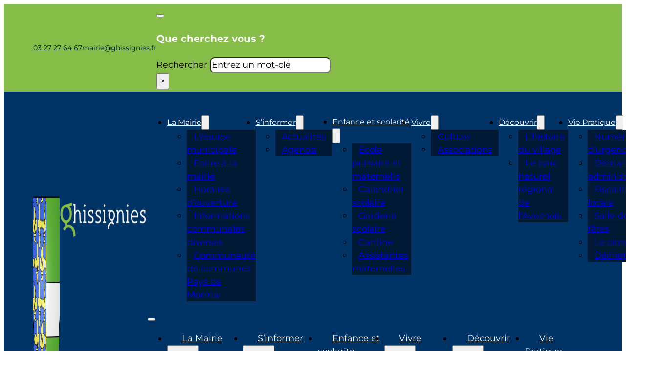

--- FILE ---
content_type: text/html; charset=UTF-8
request_url: https://www.ghissignies.fr/2017/02/
body_size: 12551
content:
<!DOCTYPE html>
<html lang="fr-FR">
<head>
<meta charset="UTF-8">
<meta name="viewport" content="width=device-width, initial-scale=1">
<title>2 - 2017 - Mairie de Ghissignies</title>
<meta name="robots" content="follow, noindex">
<meta property="og:url" content="https://www.ghissignies.fr/2017/02/">
<meta property="og:site_name" content="Mairie de Ghissignies">
<meta property="og:locale" content="fr_FR">
<meta property="og:type" content="object">
<meta property="og:title" content="2 - 2017 - Mairie de Ghissignies">
<meta property="og:image" content="https://www.ghissignies.fr/wp-content/uploads/cropped-blason-ghissignies.png">
<meta property="og:image:secure_url" content="https://www.ghissignies.fr/wp-content/uploads/cropped-blason-ghissignies.png">
<meta property="og:image:width" content="512">
<meta property="og:image:height" content="512">
<meta name="twitter:card" content="summary">
<meta name="twitter:title" content="2 - 2017 - Mairie de Ghissignies">
<link rel="alternate" type="application/rss+xml" title="Mairie de Ghissignies &raquo; Flux" href="https://www.ghissignies.fr/feed/" />
<link rel="alternate" type="application/rss+xml" title="Mairie de Ghissignies &raquo; Flux des commentaires" href="https://www.ghissignies.fr/comments/feed/" />
<style id='wp-img-auto-sizes-contain-inline-css'>
img:is([sizes=auto i],[sizes^="auto," i]){contain-intrinsic-size:3000px 1500px}
/*# sourceURL=wp-img-auto-sizes-contain-inline-css */
</style>
<style id='classic-theme-styles-inline-css'>
/*! This file is auto-generated */
.wp-block-button__link{color:#fff;background-color:#32373c;border-radius:9999px;box-shadow:none;text-decoration:none;padding:calc(.667em + 2px) calc(1.333em + 2px);font-size:1.125em}.wp-block-file__button{background:#32373c;color:#fff;text-decoration:none}
/*# sourceURL=/wp-includes/css/classic-themes.min.css */
</style>
<link rel='stylesheet' id='automaticcss-core-css' href='https://www.ghissignies.fr/wp-content/uploads/automatic-css/automatic.css?ver=1754757153' media='all' />
<style id='automaticcss-core-inline-css'>
/* File: automatic-custom-css.css - Version: 3.3.5 - Generated: 2025-08-09 18:32:33 */
/* Primary button style */
.wp-block-button__link.wp-element-button {
  background: var(--btn-background);
  color: var(--btn-text-color);
  padding-block: var(--btn-padding-block);
  padding-inline: var(--btn-padding-inline);
  min-inline-size: var(--btn-min-width);
  line-height: var(--btn-line-height);
  font-size: var(--btn-font-size, var(--text-m));
  font-weight: var(--btn-font-weight);
  font-style: var(--btn-font-style);
  text-transform: var(--btn-text-transform);
  letter-spacing: var(--btn-letter-spacing);
  text-decoration: var(--btn-text-decoration);
  border-width: var(--btn-border-width);
  border-style: var(--btn-border-style);
  border-radius: var(--btn-radius);
  border-color: var(--btn-border-color);
  transition: var(--btn-transition, var(--transition));
  justify-content: var(--btn-justify-content, center);
  text-align: var(--btn-text-align, center);
  --btn-background: var(--action);
  --btn-background-hover: var(--action-hover);
  --btn-text-color: var(--action-ultra-light);
  --btn-text-color-hover: var(--action-ultra-light);
  --btn-border-color: var(--action);
  --btn-border-color-hover: var(--action-hover);
  --focus-color: var(--action-light);
}
@media (hover: hover) and (pointer: fine) {
  .wp-block-button__link.wp-element-button:hover {
    background: var(--btn-background-hover);
    color: var(--btn-text-color-hover);
    border-color: var(--btn-border-color-hover);
    text-decoration: var(--btn-text-decoration-hover);
  }
}
.wp-block-button__link.wp-element-button:focus {
  outline-style: solid;
  outline-color: var(--focus-color);
  outline-width: var(--focus-width);
  outline-offset: var(--focus-offset);
}
/* Primary (outline) button style */
.wp-block-button.is-style-outline .wp-block-button__link.wp-element-button {
  background: var(--btn-background);
  color: var(--btn-text-color);
  padding-block: var(--btn-padding-block);
  padding-inline: var(--btn-padding-inline);
  min-inline-size: var(--btn-min-width);
  line-height: var(--btn-line-height);
  font-size: var(--btn-font-size, var(--text-m));
  font-weight: var(--btn-font-weight);
  font-style: var(--btn-font-style);
  text-transform: var(--btn-text-transform);
  letter-spacing: var(--btn-letter-spacing);
  text-decoration: var(--btn-text-decoration);
  border-width: var(--btn-border-width);
  border-style: var(--btn-border-style);
  border-radius: var(--btn-radius);
  border-color: var(--btn-border-color);
  transition: var(--btn-transition, var(--transition));
  justify-content: var(--btn-justify-content, center);
  text-align: var(--btn-text-align, center);
  --btn-background: transparent;
  --btn-background-hover: var(--action-hover);
  --btn-text-color: var(--action);
  --btn-text-color-hover: var(--action-ultra-light);
  --btn-border-width: 2px;
  --btn-border-color: var(--action);
  --btn-border-color-hover: var(--action-hover);
  --focus-color: var(--action-light);
}
@media (hover: hover) and (pointer: fine) {
  .wp-block-button.is-style-outline .wp-block-button__link.wp-element-button:hover {
    background: var(--btn-background-hover);
    color: var(--btn-text-color-hover);
    border-color: var(--btn-border-color-hover);
    text-decoration: var(--btn-text-decoration-hover);
  }
}
.wp-block-button.is-style-outline .wp-block-button__link.wp-element-button:focus {
  outline-style: solid;
  outline-color: var(--focus-color);
  outline-width: var(--focus-width);
  outline-offset: var(--focus-offset);
}

/*# sourceURL=automaticcss-core-inline-css */
</style>
<link rel='stylesheet' id='events-manager-css' href='https://www.ghissignies.fr/wp-content/plugins/events-manager/includes/css/events-manager.min.css?ver=7.2.3.1' media='all' />
<link rel='stylesheet' id='bricks-frontend-css' href='https://www.ghissignies.fr/wp-content/themes/bricks/assets/css/frontend-light-layer.min.css?ver=1762876047' media='all' />
<style id='bricks-frontend-inline-css'>
@font-face{font-family:"Montserrat";font-weight:400;font-display:swap;src:url(https://www.ghissignies.fr/wp-content/uploads/Montserrat-Regular.ttf) format("truetype");}@font-face{font-family:"Montserrat";font-weight:700;font-display:swap;src:url(https://www.ghissignies.fr/wp-content/uploads/Montserrat-Bold.ttf) format("truetype");}@font-face{font-family:"Montserrat";font-weight:900;font-display:swap;src:url(https://www.ghissignies.fr/wp-content/uploads/Montserrat-Black.ttf) format("truetype");}

/*# sourceURL=bricks-frontend-inline-css */
</style>
<link rel='stylesheet' id='bricks-child-css' href='https://www.ghissignies.fr/wp-content/themes/bricks-child/style.css?ver=1684848660' media='all' />
<link rel='stylesheet' id='bricks-default-content-css' href='https://www.ghissignies.fr/wp-content/themes/bricks/assets/css/frontend/content-default.min.css?ver=1762876047' media='all' />
<link rel='stylesheet' id='bricks-color-palettes-css' href='https://www.ghissignies.fr/wp-content/uploads/bricks/css/color-palettes.min.css?ver=1763885291' media='all' />
<link rel='stylesheet' id='bricks-theme-style-theme_global-css' href='https://www.ghissignies.fr/wp-content/uploads/bricks/css/theme-style-theme_global.min.css?ver=1763885291' media='all' />
<link rel='stylesheet' id='bricks-post-39-css' href='https://www.ghissignies.fr/wp-content/uploads/bricks/css/post-39.min.css?ver=1763885294' media='all' />
<link rel='stylesheet' id='bricks-post-46-css' href='https://www.ghissignies.fr/wp-content/uploads/bricks/css/post-46.min.css?ver=1763885294' media='all' />
<link rel='stylesheet' id='bricks-element-posts-css' href='https://www.ghissignies.fr/wp-content/themes/bricks/assets/css/elements/posts.min.css?ver=1762876047' media='all' />
<link rel='stylesheet' id='bricks-isotope-css' href='https://www.ghissignies.fr/wp-content/themes/bricks/assets/css/libs/isotope-layer.min.css?ver=1762876047' media='all' />
<link rel='stylesheet' id='bricks-font-awesome-6-css' href='https://www.ghissignies.fr/wp-content/themes/bricks/assets/css/libs/font-awesome-6-layer.min.css?ver=1762876047' media='all' />
<link rel='stylesheet' id='automaticcss-bricks-css' href='https://www.ghissignies.fr/wp-content/uploads/automatic-css/automatic-bricks.css?ver=1754757153' media='all' />
<link rel='stylesheet' id='color-scheme-switcher-frontend-css' href='https://www.ghissignies.fr/wp-content/plugins/automaticcss-plugin/classes/Features/Color_Scheme_Switcher/css/frontend.css?ver=1762501006' media='all' />
<link rel='stylesheet' id='automaticcss-frames-css' href='https://www.ghissignies.fr/wp-content/uploads/automatic-css/automatic-frames.css?ver=1754757153' media='all' />
<style id='bricks-frontend-inline-inline-css'>
.fr-header-bravo__top {padding-top: 5px; padding-right: var(--section-padding-x); padding-bottom: 5px; padding-left: var(--section-padding-x); background-color: var(--primary); transition: max-height .3s ease-in-out}.fr-header-bravo__top.scrolling {max-height: 0;}.fr-header-bravo__top-links-wrapper {margin-left: auto; display: flex; align-items: center; flex-wrap: wrap; row-gap: .5em; column-gap: 2em}@media (max-width: 478px) {.fr-header-bravo__top-links-wrapper {margin-right: auto}}.fr-header-bravo__top-link {display: flex; align-items: center; column-gap: 0.75em; text-decoration: none}.fr-hero-bravo__top-link-icon {font-size: var(--text-m); color: var(--action-ultra-dark)}.fr-header-bravo__top-link-text {font-style: normal; font-size: var(--text-xs); color: var(--action-ultra-dark); font-weight: 400}.fr-header-alpha {padding-top: var(--space-m); padding-right: var(--section-padding-x); padding-bottom: var(--space-m); padding-left: var(--section-padding-x); background-color: var(--action)}.fr-header-alpha__inner {display: flex; align-items: center; justify-content: space-between; flex-direction: row}.fr-header-alpha__logo {width: 10em}.fr-brx-nav-alpha .bricks-mobile-menu > li > a {padding-right: var(--space-m); padding-left: var(--space-m); color: var(--nav-item-color)}.fr-brx-nav-alpha .bricks-mobile-menu > li > .brx-submenu-toggle > * {padding-right: var(--space-m); padding-left: var(--space-m); color: var(--nav-item-color)}.fr-brx-nav-alpha .bricks-mobile-menu-toggle {color: var(--white)}.fr-brx-nav-alpha .bricks-nav-menu .sub-menu .brx-submenu-toggle > a + button {color: var(--fr-text-dark); font-size: var(--text-m); line-height: 1}.fr-brx-nav-alpha .bricks-nav-menu .sub-menu .brx-submenu-toggle button {margin-left: .5em}.fr-brx-nav-alpha .bricks-nav-menu > li > a {color: var(--nav-item-color); font-size: var(--text-s); font-weight: 400}.fr-brx-nav-alpha .bricks-nav-menu > li > .brx-submenu-toggle > * {color: var(--nav-item-color); font-size: var(--text-s); font-weight: 400}.fr-brx-nav-alpha .bricks-nav-menu > li:hover > a {color: var(--nav-item-hover)}.fr-brx-nav-alpha .bricks-nav-menu > li:hover > .brx-submenu-toggle > * {color: var(--nav-item-hover)}.fr-brx-nav-alpha .bricks-mobile-menu-wrapper {width: 80%}.fr-brx-nav-alpha.show-mobile-menu .bricks-mobile-menu-toggle {color: var(--white) !important}.fr-brx-nav-alpha .bricks-mobile-menu-wrapper:before {background-color: var(--action)}.fr-brx-nav-alpha .bricks-mobile-menu .sub-menu > li > a {color: var(--shade-light); font-size: var(--text-s)}.fr-brx-nav-alpha .bricks-mobile-menu .sub-menu > li > .brx-submenu-toggle > * {color: var(--shade-light); font-size: var(--text-s)}.fr-brx-nav-alpha .bricks-nav-menu .sub-menu > li > a {font-weight: 400}.fr-brx-nav-alpha .bricks-nav-menu .sub-menu > li > .brx-submenu-toggle > * {font-weight: 400}.fr-brx-nav-alpha .bricks-nav-menu .sub-menu .menu-item {background-color: var(--action-ultra-dark)}.fr-brx-nav-alpha .bricks-nav-menu > li {margin-left: 0}.fr-brx-nav-alpha .bricks-nav-menu .sub-menu a {padding-top: var(--space-xs); padding-right: var(--space-xs); padding-bottom: var(--space-xs); padding-left: var(--space-xs)}.fr-brx-nav-alpha .bricks-nav-menu .sub-menu button {padding-top: var(--space-xs); padding-right: var(--space-xs); padding-bottom: var(--space-xs); padding-left: var(--space-xs)}.fr-brx-nav-alpha .bricks-nav-menu .sub-menu .menu-item:hover {background-color: var(--action-dark)}.fr-brx-nav-alpha .bricks-nav-menu > li.open > .sub-menu {transform: translateY(1em)}.fr-brx-nav-alpha .bricks-nav-menu > li.open > .brx-megamenu {transform: translateY(1em)}.fr-brx-nav-alpha { --nav-item-color: white; --nav-item-hover: white; --link-gap: var(--content-gap);}@media (min-width: 991px) { .fr-brx-nav-alpha ul:not(.sub-menu) { display: flex; gap: var(--link-gap); } }@media (max-width: 991px) {.fr-brx-nav-alpha {line-height: 0}}.fr-footer-alpha {background-color: var(--action)}.fr-footer-alpha__grid {grid-gap: var(--space-xxl); display: grid; align-items: initial; grid-template-columns: var(--grid-2-3); grid-template-rows: var(--grid-1); align-items: stretch; color: var(--primary-ultra-light)}@media (max-width: 991px) {.fr-footer-alpha__grid {grid-template-columns: var(--grid-1)}}.fr-footer-alpha__content-wrapper {row-gap: var(--content-gap)}.fr-checklist-alpha {row-gap: var(--fr-card-gap); padding-left: 0; margin-top: 0; margin-bottom: 0}.fr-checklist-alpha__li {flex-direction: row; align-items: flex-start; flex-wrap: nowrap; column-gap: .5em}.fr-checklist-alpha__icon {font-size: var(--text-l); position: relative; top: .1em}.fr-checklist-alpha__text {line-height: 1.2; color: var(--white)}.fr-checklist-alpha__text:hover {color: var(--white)}.fr-footer-alpha__nav {display: grid; align-items: initial; align-items: stretch; grid-template-columns: var(--grid-2); grid-template-rows: var(--grid-1); grid-gap: var(--space-l)}@media (max-width: 991px) {.fr-footer-alpha__nav {grid-template-columns: var(--grid-1)}}.fr-footer-alpha__nav-column {row-gap: var(--content-gap)}.fr-footer-alpha__nav-ul {row-gap: var(--content-gap)}.fr-footer-alpha__link {color: var(--white)}.fr-footer-alpha__link:hover {color: var(--white)}.fr-subfooter-alpha {background-color: var(--primary); padding-top: var(--space-s); padding-bottom: var(--space-s); color: var(--primary-ultra-light)}.legal-meta-alpha {display: flex; flex-direction: row; flex-wrap: wrap; column-gap: var(--fr-content-gap); row-gap: var(--fr-content-gap); font-size: var(--text-s)}
/*# sourceURL=bricks-frontend-inline-inline-css */
</style>
<script src="https://www.ghissignies.fr/wp-includes/js/jquery/jquery.min.js?ver=3.7.1" id="jquery-core-js"></script>
<script src="https://www.ghissignies.fr/wp-includes/js/jquery/ui/core.min.js?ver=1.13.3" id="jquery-ui-core-js"></script>
<script src="https://www.ghissignies.fr/wp-includes/js/jquery/ui/mouse.min.js?ver=1.13.3" id="jquery-ui-mouse-js"></script>
<script src="https://www.ghissignies.fr/wp-includes/js/jquery/ui/sortable.min.js?ver=1.13.3" id="jquery-ui-sortable-js"></script>
<script src="https://www.ghissignies.fr/wp-includes/js/jquery/ui/datepicker.min.js?ver=1.13.3" id="jquery-ui-datepicker-js"></script>
<script id="jquery-ui-datepicker-js-after">
jQuery(function(jQuery){jQuery.datepicker.setDefaults({"closeText":"Fermer","currentText":"Aujourd\u2019hui","monthNames":["janvier","f\u00e9vrier","mars","avril","mai","juin","juillet","ao\u00fbt","septembre","octobre","novembre","d\u00e9cembre"],"monthNamesShort":["Jan","F\u00e9v","Mar","Avr","Mai","Juin","Juil","Ao\u00fbt","Sep","Oct","Nov","D\u00e9c"],"nextText":"Suivant","prevText":"Pr\u00e9c\u00e9dent","dayNames":["dimanche","lundi","mardi","mercredi","jeudi","vendredi","samedi"],"dayNamesShort":["dim","lun","mar","mer","jeu","ven","sam"],"dayNamesMin":["D","L","M","M","J","V","S"],"dateFormat":"d MM yy","firstDay":1,"isRTL":false});});
//# sourceURL=jquery-ui-datepicker-js-after
</script>
<script src="https://www.ghissignies.fr/wp-includes/js/jquery/ui/resizable.min.js?ver=1.13.3" id="jquery-ui-resizable-js"></script>
<script src="https://www.ghissignies.fr/wp-includes/js/jquery/ui/draggable.min.js?ver=1.13.3" id="jquery-ui-draggable-js"></script>
<script src="https://www.ghissignies.fr/wp-includes/js/jquery/ui/controlgroup.min.js?ver=1.13.3" id="jquery-ui-controlgroup-js"></script>
<script src="https://www.ghissignies.fr/wp-includes/js/jquery/ui/checkboxradio.min.js?ver=1.13.3" id="jquery-ui-checkboxradio-js"></script>
<script src="https://www.ghissignies.fr/wp-includes/js/jquery/ui/button.min.js?ver=1.13.3" id="jquery-ui-button-js"></script>
<script src="https://www.ghissignies.fr/wp-includes/js/jquery/ui/dialog.min.js?ver=1.13.3" id="jquery-ui-dialog-js"></script>
<script id="events-manager-js-extra">
var EM = {"ajaxurl":"https://www.ghissignies.fr/wp-admin/admin-ajax.php","locationajaxurl":"https://www.ghissignies.fr/wp-admin/admin-ajax.php?action=locations_search","firstDay":"1","locale":"fr","dateFormat":"yy-mm-dd","ui_css":"https://www.ghissignies.fr/wp-content/plugins/events-manager/includes/css/jquery-ui/build.min.css","show24hours":"1","is_ssl":"1","autocomplete_limit":"10","calendar":{"breakpoints":{"small":560,"medium":908,"large":false},"month_format":"M Y"},"phone":"","datepicker":{"format":"Y-m-d","locale":"fr"},"search":{"breakpoints":{"small":650,"medium":850,"full":false}},"url":"https://www.ghissignies.fr/wp-content/plugins/events-manager","assets":{"input.em-uploader":{"js":{"em-uploader":{"url":"https://www.ghissignies.fr/wp-content/plugins/events-manager/includes/js/em-uploader.js?v=7.2.3.1","event":"em_uploader_ready"}}},".em-event-editor":{"js":{"event-editor":{"url":"https://www.ghissignies.fr/wp-content/plugins/events-manager/includes/js/events-manager-event-editor.js?v=7.2.3.1","event":"em_event_editor_ready"}},"css":{"event-editor":"https://www.ghissignies.fr/wp-content/plugins/events-manager/includes/css/events-manager-event-editor.min.css?v=7.2.3.1"}},".em-recurrence-sets, .em-timezone":{"js":{"luxon":{"url":"luxon/luxon.js?v=7.2.3.1","event":"em_luxon_ready"}}},".em-booking-form, #em-booking-form, .em-booking-recurring, .em-event-booking-form":{"js":{"em-bookings":{"url":"https://www.ghissignies.fr/wp-content/plugins/events-manager/includes/js/bookingsform.js?v=7.2.3.1","event":"em_booking_form_js_loaded"}}},"#em-opt-archetypes":{"js":{"archetypes":"https://www.ghissignies.fr/wp-content/plugins/events-manager/includes/js/admin-archetype-editor.js?v=7.2.3.1","archetypes_ms":"https://www.ghissignies.fr/wp-content/plugins/events-manager/includes/js/admin-archetypes.js?v=7.2.3.1","qs":"qs/qs.js?v=7.2.3.1"}}},"cached":"","txt_search":"Rechercher","txt_searching":"Recherche en cours\u2026","txt_loading":"Chargement en cours\u2026"};
//# sourceURL=events-manager-js-extra
</script>
<script src="https://www.ghissignies.fr/wp-content/plugins/events-manager/includes/js/events-manager.js?ver=7.2.3.1" id="events-manager-js"></script>
<script src="https://www.ghissignies.fr/wp-content/plugins/events-manager/includes/external/flatpickr/l10n/fr.js?ver=7.2.3.1" id="em-flatpickr-localization-js"></script>
<script id="color-scheme-switcher-frontend-js-extra">
var acss = {"color_mode":"light","enable_client_color_preference":"false"};
//# sourceURL=color-scheme-switcher-frontend-js-extra
</script>
<script src="https://www.ghissignies.fr/wp-content/plugins/automaticcss-plugin/classes/Features/Color_Scheme_Switcher/js/frontend.min.js?ver=1762501006" id="color-scheme-switcher-frontend-js"></script>
<link rel="https://api.w.org/" href="https://www.ghissignies.fr/wp-json/" /><link rel="EditURI" type="application/rsd+xml" title="RSD" href="https://www.ghissignies.fr/xmlrpc.php?rsd" />
<meta name="generator" content="WordPress 6.9" />
<!-- Analytics by WP Statistics - https://wp-statistics.com -->
<link rel="icon" href="https://www.ghissignies.fr/wp-content/uploads/cropped-blason-ghissignies-32x32.png" sizes="32x32" />
<link rel="icon" href="https://www.ghissignies.fr/wp-content/uploads/cropped-blason-ghissignies-192x192.png" sizes="192x192" />
<link rel="apple-touch-icon" href="https://www.ghissignies.fr/wp-content/uploads/cropped-blason-ghissignies-180x180.png" />
<meta name="msapplication-TileImage" content="https://www.ghissignies.fr/wp-content/uploads/cropped-blason-ghissignies-270x270.png" />
<style id='global-styles-inline-css'>
:root{--wp--preset--aspect-ratio--square: 1;--wp--preset--aspect-ratio--4-3: 4/3;--wp--preset--aspect-ratio--3-4: 3/4;--wp--preset--aspect-ratio--3-2: 3/2;--wp--preset--aspect-ratio--2-3: 2/3;--wp--preset--aspect-ratio--16-9: 16/9;--wp--preset--aspect-ratio--9-16: 9/16;--wp--preset--color--black: #000000;--wp--preset--color--cyan-bluish-gray: #abb8c3;--wp--preset--color--white: #ffffff;--wp--preset--color--pale-pink: #f78da7;--wp--preset--color--vivid-red: #cf2e2e;--wp--preset--color--luminous-vivid-orange: #ff6900;--wp--preset--color--luminous-vivid-amber: #fcb900;--wp--preset--color--light-green-cyan: #7bdcb5;--wp--preset--color--vivid-green-cyan: #00d084;--wp--preset--color--pale-cyan-blue: #8ed1fc;--wp--preset--color--vivid-cyan-blue: #0693e3;--wp--preset--color--vivid-purple: #9b51e0;--wp--preset--gradient--vivid-cyan-blue-to-vivid-purple: linear-gradient(135deg,rgb(6,147,227) 0%,rgb(155,81,224) 100%);--wp--preset--gradient--light-green-cyan-to-vivid-green-cyan: linear-gradient(135deg,rgb(122,220,180) 0%,rgb(0,208,130) 100%);--wp--preset--gradient--luminous-vivid-amber-to-luminous-vivid-orange: linear-gradient(135deg,rgb(252,185,0) 0%,rgb(255,105,0) 100%);--wp--preset--gradient--luminous-vivid-orange-to-vivid-red: linear-gradient(135deg,rgb(255,105,0) 0%,rgb(207,46,46) 100%);--wp--preset--gradient--very-light-gray-to-cyan-bluish-gray: linear-gradient(135deg,rgb(238,238,238) 0%,rgb(169,184,195) 100%);--wp--preset--gradient--cool-to-warm-spectrum: linear-gradient(135deg,rgb(74,234,220) 0%,rgb(151,120,209) 20%,rgb(207,42,186) 40%,rgb(238,44,130) 60%,rgb(251,105,98) 80%,rgb(254,248,76) 100%);--wp--preset--gradient--blush-light-purple: linear-gradient(135deg,rgb(255,206,236) 0%,rgb(152,150,240) 100%);--wp--preset--gradient--blush-bordeaux: linear-gradient(135deg,rgb(254,205,165) 0%,rgb(254,45,45) 50%,rgb(107,0,62) 100%);--wp--preset--gradient--luminous-dusk: linear-gradient(135deg,rgb(255,203,112) 0%,rgb(199,81,192) 50%,rgb(65,88,208) 100%);--wp--preset--gradient--pale-ocean: linear-gradient(135deg,rgb(255,245,203) 0%,rgb(182,227,212) 50%,rgb(51,167,181) 100%);--wp--preset--gradient--electric-grass: linear-gradient(135deg,rgb(202,248,128) 0%,rgb(113,206,126) 100%);--wp--preset--gradient--midnight: linear-gradient(135deg,rgb(2,3,129) 0%,rgb(40,116,252) 100%);--wp--preset--font-size--small: 13px;--wp--preset--font-size--medium: 20px;--wp--preset--font-size--large: 36px;--wp--preset--font-size--x-large: 42px;--wp--preset--spacing--20: 0.44rem;--wp--preset--spacing--30: 0.67rem;--wp--preset--spacing--40: 1rem;--wp--preset--spacing--50: 1.5rem;--wp--preset--spacing--60: 2.25rem;--wp--preset--spacing--70: 3.38rem;--wp--preset--spacing--80: 5.06rem;--wp--preset--shadow--natural: 6px 6px 9px rgba(0, 0, 0, 0.2);--wp--preset--shadow--deep: 12px 12px 50px rgba(0, 0, 0, 0.4);--wp--preset--shadow--sharp: 6px 6px 0px rgba(0, 0, 0, 0.2);--wp--preset--shadow--outlined: 6px 6px 0px -3px rgb(255, 255, 255), 6px 6px rgb(0, 0, 0);--wp--preset--shadow--crisp: 6px 6px 0px rgb(0, 0, 0);}:where(.is-layout-flex){gap: 0.5em;}:where(.is-layout-grid){gap: 0.5em;}body .is-layout-flex{display: flex;}.is-layout-flex{flex-wrap: wrap;align-items: center;}.is-layout-flex > :is(*, div){margin: 0;}body .is-layout-grid{display: grid;}.is-layout-grid > :is(*, div){margin: 0;}:where(.wp-block-columns.is-layout-flex){gap: 2em;}:where(.wp-block-columns.is-layout-grid){gap: 2em;}:where(.wp-block-post-template.is-layout-flex){gap: 1.25em;}:where(.wp-block-post-template.is-layout-grid){gap: 1.25em;}.has-black-color{color: var(--wp--preset--color--black) !important;}.has-cyan-bluish-gray-color{color: var(--wp--preset--color--cyan-bluish-gray) !important;}.has-white-color{color: var(--wp--preset--color--white) !important;}.has-pale-pink-color{color: var(--wp--preset--color--pale-pink) !important;}.has-vivid-red-color{color: var(--wp--preset--color--vivid-red) !important;}.has-luminous-vivid-orange-color{color: var(--wp--preset--color--luminous-vivid-orange) !important;}.has-luminous-vivid-amber-color{color: var(--wp--preset--color--luminous-vivid-amber) !important;}.has-light-green-cyan-color{color: var(--wp--preset--color--light-green-cyan) !important;}.has-vivid-green-cyan-color{color: var(--wp--preset--color--vivid-green-cyan) !important;}.has-pale-cyan-blue-color{color: var(--wp--preset--color--pale-cyan-blue) !important;}.has-vivid-cyan-blue-color{color: var(--wp--preset--color--vivid-cyan-blue) !important;}.has-vivid-purple-color{color: var(--wp--preset--color--vivid-purple) !important;}.has-black-background-color{background-color: var(--wp--preset--color--black) !important;}.has-cyan-bluish-gray-background-color{background-color: var(--wp--preset--color--cyan-bluish-gray) !important;}.has-white-background-color{background-color: var(--wp--preset--color--white) !important;}.has-pale-pink-background-color{background-color: var(--wp--preset--color--pale-pink) !important;}.has-vivid-red-background-color{background-color: var(--wp--preset--color--vivid-red) !important;}.has-luminous-vivid-orange-background-color{background-color: var(--wp--preset--color--luminous-vivid-orange) !important;}.has-luminous-vivid-amber-background-color{background-color: var(--wp--preset--color--luminous-vivid-amber) !important;}.has-light-green-cyan-background-color{background-color: var(--wp--preset--color--light-green-cyan) !important;}.has-vivid-green-cyan-background-color{background-color: var(--wp--preset--color--vivid-green-cyan) !important;}.has-pale-cyan-blue-background-color{background-color: var(--wp--preset--color--pale-cyan-blue) !important;}.has-vivid-cyan-blue-background-color{background-color: var(--wp--preset--color--vivid-cyan-blue) !important;}.has-vivid-purple-background-color{background-color: var(--wp--preset--color--vivid-purple) !important;}.has-black-border-color{border-color: var(--wp--preset--color--black) !important;}.has-cyan-bluish-gray-border-color{border-color: var(--wp--preset--color--cyan-bluish-gray) !important;}.has-white-border-color{border-color: var(--wp--preset--color--white) !important;}.has-pale-pink-border-color{border-color: var(--wp--preset--color--pale-pink) !important;}.has-vivid-red-border-color{border-color: var(--wp--preset--color--vivid-red) !important;}.has-luminous-vivid-orange-border-color{border-color: var(--wp--preset--color--luminous-vivid-orange) !important;}.has-luminous-vivid-amber-border-color{border-color: var(--wp--preset--color--luminous-vivid-amber) !important;}.has-light-green-cyan-border-color{border-color: var(--wp--preset--color--light-green-cyan) !important;}.has-vivid-green-cyan-border-color{border-color: var(--wp--preset--color--vivid-green-cyan) !important;}.has-pale-cyan-blue-border-color{border-color: var(--wp--preset--color--pale-cyan-blue) !important;}.has-vivid-cyan-blue-border-color{border-color: var(--wp--preset--color--vivid-cyan-blue) !important;}.has-vivid-purple-border-color{border-color: var(--wp--preset--color--vivid-purple) !important;}.has-vivid-cyan-blue-to-vivid-purple-gradient-background{background: var(--wp--preset--gradient--vivid-cyan-blue-to-vivid-purple) !important;}.has-light-green-cyan-to-vivid-green-cyan-gradient-background{background: var(--wp--preset--gradient--light-green-cyan-to-vivid-green-cyan) !important;}.has-luminous-vivid-amber-to-luminous-vivid-orange-gradient-background{background: var(--wp--preset--gradient--luminous-vivid-amber-to-luminous-vivid-orange) !important;}.has-luminous-vivid-orange-to-vivid-red-gradient-background{background: var(--wp--preset--gradient--luminous-vivid-orange-to-vivid-red) !important;}.has-very-light-gray-to-cyan-bluish-gray-gradient-background{background: var(--wp--preset--gradient--very-light-gray-to-cyan-bluish-gray) !important;}.has-cool-to-warm-spectrum-gradient-background{background: var(--wp--preset--gradient--cool-to-warm-spectrum) !important;}.has-blush-light-purple-gradient-background{background: var(--wp--preset--gradient--blush-light-purple) !important;}.has-blush-bordeaux-gradient-background{background: var(--wp--preset--gradient--blush-bordeaux) !important;}.has-luminous-dusk-gradient-background{background: var(--wp--preset--gradient--luminous-dusk) !important;}.has-pale-ocean-gradient-background{background: var(--wp--preset--gradient--pale-ocean) !important;}.has-electric-grass-gradient-background{background: var(--wp--preset--gradient--electric-grass) !important;}.has-midnight-gradient-background{background: var(--wp--preset--gradient--midnight) !important;}.has-small-font-size{font-size: var(--wp--preset--font-size--small) !important;}.has-medium-font-size{font-size: var(--wp--preset--font-size--medium) !important;}.has-large-font-size{font-size: var(--wp--preset--font-size--large) !important;}.has-x-large-font-size{font-size: var(--wp--preset--font-size--x-large) !important;}
/*# sourceURL=global-styles-inline-css */
</style>
<link rel='stylesheet' id='mailpoet_public-css' href='https://www.ghissignies.fr/wp-content/plugins/mailpoet/assets/dist/css/mailpoet-public.b1f0906e.css?ver=6.9' media='all' />
</head>

<body class="archive date wp-theme-bricks wp-child-theme-bricks-child brx-body bricks-is-frontend wp-embed-responsive">		<a class="skip-link" href="#brx-content">Passer au contenu principal</a>

					<a class="skip-link" href="#brx-footer">Passer au pied de page</a>
			<header id="brx-header"><div class="brxe-section fr-header-bravo__top"><div class="brxe-container fr-header-bravo__top-inner"><div class="brxe-div fr-header-bravo__top-links-wrapper"><a href="tel:0327276467" class="brxe-div fr-header-bravo__top-link"><i class="fas fa-phone-flip brxe-icon fr-hero-bravo__top-link-icon"></i><address class="brxe-text-basic fr-header-bravo__top-link-text">03 27 27 64 67</address></a><a href="mailto:mairie@ghissignies.fr" class="brxe-div fr-header-bravo__top-link"><i class="fas fa-envelope brxe-icon fr-hero-bravo__top-link-icon"></i><address class="brxe-text-basic fr-header-bravo__top-link-text">mairie@ghissignies.fr</address></a><div id="brxe-rkptbi" class="brxe-search"><button aria-expanded="false" aria-label="Faire une recherche" class="toggle"><i class="fas fa-magnifying-glass"></i></button>			<div class="bricks-search-overlay">
				<div class="bricks-search-inner">
					<h4 class="title">Que cherchez vous ?</h4>
<form role="search" method="get" class="bricks-search-form" action="https://www.ghissignies.fr/">
			<label for="search-input-rkptbi" class="screen-reader-text"><span>Rechercher</span></label>
		<input type="search" placeholder="Entrez un mot-clé" value="" name="s" id="search-input-rkptbi" />

	</form>
				</div>

				<button aria-label="Fermer la recherche" class="close">×</button>			</div>
			</div></div></div></div><div class="brxe-section fr-header-alpha"><div class="brxe-container fr-header-alpha__inner"><a id="brxe-shjswc" href="/" class="brxe-block"><img width="500" height="550" src="https://www.ghissignies.fr/wp-content/uploads/blason-ghissignies.png" class="brxe-image css-filter size-full" alt="blason de Ghissignies" id="brxe-wwcsjx" decoding="async" fetchpriority="high" /><img width="300" height="100" src="https://www.ghissignies.fr/wp-content/uploads/logo-mairie-guissignies.png" class="brxe-image fr-header-alpha__logo fr-logo css-filter size-full" alt="Mairie de Ghissignies logo" loading="eager" decoding="async" /></a><div id="brxe-06aa5a" data-script-id="06aa5a" class="brxe-nav-menu fr-brx-nav-alpha"><nav class="bricks-nav-menu-wrapper tablet_portrait"><ul id="menu-menu-principal" class="bricks-nav-menu"><li id="menu-item-7771" class="menu-item menu-item-type-custom menu-item-object-custom menu-item-has-children menu-item-7771 bricks-menu-item"><div class="brx-submenu-toggle icon-right"><a href="#" data-brx-anchor="true">La Mairie</a><button aria-expanded="false" aria-label="La Mairie Sous-menu"><svg xmlns="http://www.w3.org/2000/svg" viewBox="0 0 12 12" fill="none" class="menu-item-icon"><path d="M1.50002 4L6.00002 8L10.5 4" stroke-width="1.5" stroke="currentcolor"></path></svg></button></div>
<ul class="sub-menu">
	<li id="menu-item-7764" class="menu-item menu-item-type-post_type menu-item-object-page menu-item-7764 bricks-menu-item"><a href="https://www.ghissignies.fr/lequipe-municipale/">L’équipe municipale</a></li>
	<li id="menu-item-8514" class="menu-item menu-item-type-post_type menu-item-object-page menu-item-8514 bricks-menu-item"><a href="https://www.ghissignies.fr/contact/">Écrire à la mairie</a></li>
	<li id="menu-item-7762" class="menu-item menu-item-type-post_type menu-item-object-page menu-item-7762 bricks-menu-item"><a href="https://www.ghissignies.fr/horaires-douverture/">Horaires d’ouverture</a></li>
	<li id="menu-item-7763" class="menu-item menu-item-type-post_type menu-item-object-page menu-item-7763 bricks-menu-item"><a href="https://www.ghissignies.fr/informations-communales-diverses/">Informations communales diverses</a></li>
	<li id="menu-item-7754" class="menu-item menu-item-type-post_type menu-item-object-page menu-item-7754 bricks-menu-item"><a href="https://www.ghissignies.fr/communaute-de-communes-pays-de-mormal/">Communauté de communes Pays de Mormal</a></li>
</ul>
</li>
<li id="menu-item-7772" class="menu-item menu-item-type-custom menu-item-object-custom menu-item-has-children menu-item-7772 bricks-menu-item"><div class="brx-submenu-toggle icon-right"><a href="#" data-brx-anchor="true">S&#8217;informer</a><button aria-expanded="false" aria-label="S&#039;informer Sous-menu"><svg xmlns="http://www.w3.org/2000/svg" viewBox="0 0 12 12" fill="none" class="menu-item-icon"><path d="M1.50002 4L6.00002 8L10.5 4" stroke-width="1.5" stroke="currentcolor"></path></svg></button></div>
<ul class="sub-menu">
	<li id="menu-item-7747" class="menu-item menu-item-type-post_type menu-item-object-page current_page_parent menu-item-7747 bricks-menu-item"><a href="https://www.ghissignies.fr/actualites/">Actualités</a></li>
	<li id="menu-item-7748" class="menu-item menu-item-type-post_type menu-item-object-page menu-item-7748 bricks-menu-item"><a href="https://www.ghissignies.fr/agenda/">Agenda</a></li>
</ul>
</li>
<li id="menu-item-7773" class="menu-item menu-item-type-custom menu-item-object-custom menu-item-has-children menu-item-7773 bricks-menu-item"><div class="brx-submenu-toggle icon-right"><a href="#" data-brx-anchor="true">Enfance et scolarité</a><button aria-expanded="false" aria-label="Enfance et scolarité Sous-menu"><svg xmlns="http://www.w3.org/2000/svg" viewBox="0 0 12 12" fill="none" class="menu-item-icon"><path d="M1.50002 4L6.00002 8L10.5 4" stroke-width="1.5" stroke="currentcolor"></path></svg></button></div>
<ul class="sub-menu">
	<li id="menu-item-7759" class="menu-item menu-item-type-post_type menu-item-object-page menu-item-7759 bricks-menu-item"><a href="https://www.ghissignies.fr/ecole-primaire-et-maternelle/">École primaire et maternelle</a></li>
	<li id="menu-item-7751" class="menu-item menu-item-type-post_type menu-item-object-page menu-item-7751 bricks-menu-item"><a href="https://www.ghissignies.fr/calendrier-scolaire/">Calendrier scolaire</a></li>
	<li id="menu-item-7761" class="menu-item menu-item-type-post_type menu-item-object-page menu-item-7761 bricks-menu-item"><a href="https://www.ghissignies.fr/garderie-scolaire/">Garderie scolaire</a></li>
	<li id="menu-item-7752" class="menu-item menu-item-type-post_type menu-item-object-page menu-item-7752 bricks-menu-item"><a href="https://www.ghissignies.fr/cantine/">Cantine</a></li>
	<li id="menu-item-7749" class="menu-item menu-item-type-post_type menu-item-object-page menu-item-7749 bricks-menu-item"><a href="https://www.ghissignies.fr/assistantes-maternelles/">Assistantes maternelles</a></li>
</ul>
</li>
<li id="menu-item-7774" class="menu-item menu-item-type-custom menu-item-object-custom menu-item-has-children menu-item-7774 bricks-menu-item"><div class="brx-submenu-toggle icon-right"><a href="#" data-brx-anchor="true">Vivre</a><button aria-expanded="false" aria-label="Vivre Sous-menu"><svg xmlns="http://www.w3.org/2000/svg" viewBox="0 0 12 12" fill="none" class="menu-item-icon"><path d="M1.50002 4L6.00002 8L10.5 4" stroke-width="1.5" stroke="currentcolor"></path></svg></button></div>
<ul class="sub-menu">
	<li id="menu-item-7756" class="menu-item menu-item-type-post_type menu-item-object-page menu-item-7756 bricks-menu-item"><a href="https://www.ghissignies.fr/culture/">Culture</a></li>
	<li id="menu-item-7750" class="menu-item menu-item-type-post_type menu-item-object-page menu-item-7750 bricks-menu-item"><a href="https://www.ghissignies.fr/associations/">Associations</a></li>
</ul>
</li>
<li id="menu-item-7775" class="menu-item menu-item-type-custom menu-item-object-custom menu-item-has-children menu-item-7775 bricks-menu-item"><div class="brx-submenu-toggle icon-right"><a href="#" data-brx-anchor="true">Découvrir</a><button aria-expanded="false" aria-label="Découvrir Sous-menu"><svg xmlns="http://www.w3.org/2000/svg" viewBox="0 0 12 12" fill="none" class="menu-item-icon"><path d="M1.50002 4L6.00002 8L10.5 4" stroke-width="1.5" stroke="currentcolor"></path></svg></button></div>
<ul class="sub-menu">
	<li id="menu-item-7765" class="menu-item menu-item-type-post_type menu-item-object-page menu-item-7765 bricks-menu-item"><a href="https://www.ghissignies.fr/lhistoire-du-village/">L’histoire du village</a></li>
	<li id="menu-item-7767" class="menu-item menu-item-type-post_type menu-item-object-page menu-item-7767 bricks-menu-item"><a href="https://www.ghissignies.fr/le-parc-naturel-regional-de-lavesnois/">Le parc naturel régional de l’Avesnois</a></li>
</ul>
</li>
<li id="menu-item-7776" class="menu-item menu-item-type-custom menu-item-object-custom menu-item-has-children menu-item-7776 bricks-menu-item"><div class="brx-submenu-toggle icon-right"><a href="#" data-brx-anchor="true">Vie Pratique</a><button aria-expanded="false" aria-label="Vie Pratique Sous-menu"><svg xmlns="http://www.w3.org/2000/svg" viewBox="0 0 12 12" fill="none" class="menu-item-icon"><path d="M1.50002 4L6.00002 8L10.5 4" stroke-width="1.5" stroke="currentcolor"></path></svg></button></div>
<ul class="sub-menu">
	<li id="menu-item-7769" class="menu-item menu-item-type-post_type menu-item-object-page menu-item-7769 bricks-menu-item"><a href="https://www.ghissignies.fr/numeros-durgence/">Numéros d’urgence</a></li>
	<li id="menu-item-7758" class="menu-item menu-item-type-post_type menu-item-object-page menu-item-7758 bricks-menu-item"><a href="https://www.ghissignies.fr/demarches-administratives/">Démarches administratives</a></li>
	<li id="menu-item-7760" class="menu-item menu-item-type-post_type menu-item-object-page menu-item-7760 bricks-menu-item"><a href="https://www.ghissignies.fr/fiscalite-locale/">Fiscalité locale</a></li>
	<li id="menu-item-7770" class="menu-item menu-item-type-post_type menu-item-object-page menu-item-7770 bricks-menu-item"><a href="https://www.ghissignies.fr/salle-des-fetes/">Salle des fêtes</a></li>
	<li id="menu-item-7766" class="menu-item menu-item-type-post_type menu-item-object-page menu-item-7766 bricks-menu-item"><a href="https://www.ghissignies.fr/le-cimetiere/">Le cimetière</a></li>
	<li id="menu-item-7757" class="menu-item menu-item-type-post_type menu-item-object-page menu-item-7757 bricks-menu-item"><a href="https://www.ghissignies.fr/dechetteries/">Déchetteries</a></li>
</ul>
</li>
</ul></nav>			<button class="bricks-mobile-menu-toggle" aria-haspopup="true" aria-label="Ouvrir le menu mobile" aria-expanded="false">
				<span class="bar-top"></span>
				<span class="bar-center"></span>
				<span class="bar-bottom"></span>
			</button>
			<nav class="bricks-mobile-menu-wrapper left"><ul id="menu-menu-principal-1" class="bricks-mobile-menu"><li class="menu-item menu-item-type-custom menu-item-object-custom menu-item-has-children menu-item-7771 bricks-menu-item"><div class="brx-submenu-toggle icon-right"><a href="#" data-brx-anchor="true">La Mairie</a><button aria-expanded="false" aria-label="La Mairie Sous-menu"><svg xmlns="http://www.w3.org/2000/svg" viewBox="0 0 12 12" fill="none" class="menu-item-icon"><path d="M1.50002 4L6.00002 8L10.5 4" stroke-width="1.5" stroke="currentcolor"></path></svg></button></div>
<ul class="sub-menu">
	<li class="menu-item menu-item-type-post_type menu-item-object-page menu-item-7764 bricks-menu-item"><a href="https://www.ghissignies.fr/lequipe-municipale/">L’équipe municipale</a></li>
	<li class="menu-item menu-item-type-post_type menu-item-object-page menu-item-8514 bricks-menu-item"><a href="https://www.ghissignies.fr/contact/">Écrire à la mairie</a></li>
	<li class="menu-item menu-item-type-post_type menu-item-object-page menu-item-7762 bricks-menu-item"><a href="https://www.ghissignies.fr/horaires-douverture/">Horaires d’ouverture</a></li>
	<li class="menu-item menu-item-type-post_type menu-item-object-page menu-item-7763 bricks-menu-item"><a href="https://www.ghissignies.fr/informations-communales-diverses/">Informations communales diverses</a></li>
	<li class="menu-item menu-item-type-post_type menu-item-object-page menu-item-7754 bricks-menu-item"><a href="https://www.ghissignies.fr/communaute-de-communes-pays-de-mormal/">Communauté de communes Pays de Mormal</a></li>
</ul>
</li>
<li class="menu-item menu-item-type-custom menu-item-object-custom menu-item-has-children menu-item-7772 bricks-menu-item"><div class="brx-submenu-toggle icon-right"><a href="#" data-brx-anchor="true">S&#8217;informer</a><button aria-expanded="false" aria-label="S&#039;informer Sous-menu"><svg xmlns="http://www.w3.org/2000/svg" viewBox="0 0 12 12" fill="none" class="menu-item-icon"><path d="M1.50002 4L6.00002 8L10.5 4" stroke-width="1.5" stroke="currentcolor"></path></svg></button></div>
<ul class="sub-menu">
	<li class="menu-item menu-item-type-post_type menu-item-object-page current_page_parent menu-item-7747 bricks-menu-item"><a href="https://www.ghissignies.fr/actualites/">Actualités</a></li>
	<li class="menu-item menu-item-type-post_type menu-item-object-page menu-item-7748 bricks-menu-item"><a href="https://www.ghissignies.fr/agenda/">Agenda</a></li>
</ul>
</li>
<li class="menu-item menu-item-type-custom menu-item-object-custom menu-item-has-children menu-item-7773 bricks-menu-item"><div class="brx-submenu-toggle icon-right"><a href="#" data-brx-anchor="true">Enfance et scolarité</a><button aria-expanded="false" aria-label="Enfance et scolarité Sous-menu"><svg xmlns="http://www.w3.org/2000/svg" viewBox="0 0 12 12" fill="none" class="menu-item-icon"><path d="M1.50002 4L6.00002 8L10.5 4" stroke-width="1.5" stroke="currentcolor"></path></svg></button></div>
<ul class="sub-menu">
	<li class="menu-item menu-item-type-post_type menu-item-object-page menu-item-7759 bricks-menu-item"><a href="https://www.ghissignies.fr/ecole-primaire-et-maternelle/">École primaire et maternelle</a></li>
	<li class="menu-item menu-item-type-post_type menu-item-object-page menu-item-7751 bricks-menu-item"><a href="https://www.ghissignies.fr/calendrier-scolaire/">Calendrier scolaire</a></li>
	<li class="menu-item menu-item-type-post_type menu-item-object-page menu-item-7761 bricks-menu-item"><a href="https://www.ghissignies.fr/garderie-scolaire/">Garderie scolaire</a></li>
	<li class="menu-item menu-item-type-post_type menu-item-object-page menu-item-7752 bricks-menu-item"><a href="https://www.ghissignies.fr/cantine/">Cantine</a></li>
	<li class="menu-item menu-item-type-post_type menu-item-object-page menu-item-7749 bricks-menu-item"><a href="https://www.ghissignies.fr/assistantes-maternelles/">Assistantes maternelles</a></li>
</ul>
</li>
<li class="menu-item menu-item-type-custom menu-item-object-custom menu-item-has-children menu-item-7774 bricks-menu-item"><div class="brx-submenu-toggle icon-right"><a href="#" data-brx-anchor="true">Vivre</a><button aria-expanded="false" aria-label="Vivre Sous-menu"><svg xmlns="http://www.w3.org/2000/svg" viewBox="0 0 12 12" fill="none" class="menu-item-icon"><path d="M1.50002 4L6.00002 8L10.5 4" stroke-width="1.5" stroke="currentcolor"></path></svg></button></div>
<ul class="sub-menu">
	<li class="menu-item menu-item-type-post_type menu-item-object-page menu-item-7756 bricks-menu-item"><a href="https://www.ghissignies.fr/culture/">Culture</a></li>
	<li class="menu-item menu-item-type-post_type menu-item-object-page menu-item-7750 bricks-menu-item"><a href="https://www.ghissignies.fr/associations/">Associations</a></li>
</ul>
</li>
<li class="menu-item menu-item-type-custom menu-item-object-custom menu-item-has-children menu-item-7775 bricks-menu-item"><div class="brx-submenu-toggle icon-right"><a href="#" data-brx-anchor="true">Découvrir</a><button aria-expanded="false" aria-label="Découvrir Sous-menu"><svg xmlns="http://www.w3.org/2000/svg" viewBox="0 0 12 12" fill="none" class="menu-item-icon"><path d="M1.50002 4L6.00002 8L10.5 4" stroke-width="1.5" stroke="currentcolor"></path></svg></button></div>
<ul class="sub-menu">
	<li class="menu-item menu-item-type-post_type menu-item-object-page menu-item-7765 bricks-menu-item"><a href="https://www.ghissignies.fr/lhistoire-du-village/">L’histoire du village</a></li>
	<li class="menu-item menu-item-type-post_type menu-item-object-page menu-item-7767 bricks-menu-item"><a href="https://www.ghissignies.fr/le-parc-naturel-regional-de-lavesnois/">Le parc naturel régional de l’Avesnois</a></li>
</ul>
</li>
<li class="menu-item menu-item-type-custom menu-item-object-custom menu-item-has-children menu-item-7776 bricks-menu-item"><div class="brx-submenu-toggle icon-right"><a href="#" data-brx-anchor="true">Vie Pratique</a><button aria-expanded="false" aria-label="Vie Pratique Sous-menu"><svg xmlns="http://www.w3.org/2000/svg" viewBox="0 0 12 12" fill="none" class="menu-item-icon"><path d="M1.50002 4L6.00002 8L10.5 4" stroke-width="1.5" stroke="currentcolor"></path></svg></button></div>
<ul class="sub-menu">
	<li class="menu-item menu-item-type-post_type menu-item-object-page menu-item-7769 bricks-menu-item"><a href="https://www.ghissignies.fr/numeros-durgence/">Numéros d’urgence</a></li>
	<li class="menu-item menu-item-type-post_type menu-item-object-page menu-item-7758 bricks-menu-item"><a href="https://www.ghissignies.fr/demarches-administratives/">Démarches administratives</a></li>
	<li class="menu-item menu-item-type-post_type menu-item-object-page menu-item-7760 bricks-menu-item"><a href="https://www.ghissignies.fr/fiscalite-locale/">Fiscalité locale</a></li>
	<li class="menu-item menu-item-type-post_type menu-item-object-page menu-item-7770 bricks-menu-item"><a href="https://www.ghissignies.fr/salle-des-fetes/">Salle des fêtes</a></li>
	<li class="menu-item menu-item-type-post_type menu-item-object-page menu-item-7766 bricks-menu-item"><a href="https://www.ghissignies.fr/le-cimetiere/">Le cimetière</a></li>
	<li class="menu-item menu-item-type-post_type menu-item-object-page menu-item-7757 bricks-menu-item"><a href="https://www.ghissignies.fr/dechetteries/">Déchetteries</a></li>
</ul>
</li>
</ul></nav><div class="bricks-mobile-menu-overlay"></div></div></div></div></header><div class="bricks-archive-title-wrapper brxe-container"><h1 class="title">Mois : <span>février 2017</span></h1></div><main id="brx-content" class="layout-default"><div class="brxe-container"><div id="brxe-391a1a" data-script-id="391a1a" class="brxe-posts"><ul class="bricks-layout-wrapper" data-layout="grid"><li class="bricks-layout-item repeater-item brxe-391a1a" data-brx-loop-start="391a1a"><div class="bricks-layout-inner"><figure class="image-wrapper"><a href="https://www.ghissignies.fr/le-bulletin-2017-est-en-ligne/"><img width="1024" height="563" src="https://www.ghissignies.fr/wp-content/uploads/2017/02/20170223_couverture-bulletin-1024x563.png" class="image css-filter" alt="" decoding="async" srcset="https://www.ghissignies.fr/wp-content/uploads/2017/02/20170223_couverture-bulletin-1024x563.png 1024w, https://www.ghissignies.fr/wp-content/uploads/2017/02/20170223_couverture-bulletin-300x165.png 300w, https://www.ghissignies.fr/wp-content/uploads/2017/02/20170223_couverture-bulletin-768x422.png 768w, https://www.ghissignies.fr/wp-content/uploads/2017/02/20170223_couverture-bulletin.png 1153w" sizes="(max-width: 1024px) 100vw, 1024px" /></a></figure><div class="content-wrapper"><h3 class="dynamic" data-field-id="0"><a href="https://www.ghissignies.fr/le-bulletin-2017-est-en-ligne/" aria-label="En savoir plus sur Le bulletin 2017 est en ligne" aria-hidden="true" tabindex="-1">Le bulletin 2017 est en ligne</a></h3><div class="dynamic" data-field-id="1">23 février 2017</div><div class="dynamic" data-field-id="2">Le bulletin municipal retrace les faits marquants de l'année 2016 ainsi que le calendrier des événements qui jalonneront l'année 2017.&hellip;</div></div></div></li><li class="bricks-isotope-sizer brx-query-trail" data-query-element-id="391a1a" data-query-vars="{&quot;year&quot;:&quot;2017&quot;,&quot;monthnum&quot;:&quot;02&quot;,&quot;orderby&quot;:&quot;date&quot;,&quot;post_status&quot;:&quot;publish&quot;,&quot;paged&quot;:1,&quot;posts_per_page&quot;:&quot;10&quot;}" data-page="1" data-max-pages="1" data-start="1" data-end="1"></li></ul><div class="bricks-pagination" role="navigation" aria-label="Pagination"></div></div></div></main><footer id="brx-footer"><section class="brxe-section fr-footer-alpha"><div class="brxe-container fr-footer-alpha__grid"><div class="brxe-block fr-footer-alpha__content-wrapper"><a id="brxe-dsijnt" href="/" class="brxe-block"><img width="500" height="550" src="https://www.ghissignies.fr/wp-content/uploads/blason-ghissignies.png" class="brxe-image css-filter size-full" alt="blason de Ghissignies" id="brxe-lezspd" decoding="async" loading="lazy" /><img width="300" height="100" src="https://www.ghissignies.fr/wp-content/uploads/logo-mairie-guissignies.png" class="brxe-image fr-header-alpha__logo fr-logo css-filter size-full" alt="Mairie de Ghissignies logo" loading="eager" decoding="async" /></a><p class="brxe-text-basic">Le site officiel de la mairie de Ghissignies.</p><ul class="brx-query-trail" data-query-element-id="79a51f" data-query-vars="{&quot;year&quot;:&quot;2017&quot;,&quot;monthnum&quot;:&quot;02&quot;,&quot;post_type&quot;:[&quot;info-mairie&quot;],&quot;post__in&quot;:[&quot;8176&quot;],&quot;posts_per_page&quot;:1,&quot;orderby&quot;:&quot;date&quot;,&quot;post_status&quot;:&quot;publish&quot;,&quot;paged&quot;:1}" data-page="1" data-max-pages="0" data-start="0" data-end="0"></ul><div class="brxe-shortcode">  
  
  <div class="
    mailpoet_form_popup_overlay
      "></div>
  <div
    id="mailpoet_form_1"
    class="
      mailpoet_form
      mailpoet_form_shortcode
      mailpoet_form_position_
      mailpoet_form_animation_
    "
      >

    <style type="text/css">
     #mailpoet_form_1 .mailpoet_form {  }
#mailpoet_form_1 form { margin-bottom: 0; }
#mailpoet_form_1 h1.mailpoet-heading { margin: 0 0 20px; }
#mailpoet_form_1 p.mailpoet_form_paragraph.last { margin-bottom: 5px; }
#mailpoet_form_1 .mailpoet_column_with_background { padding: 10px; }
#mailpoet_form_1 .mailpoet_form_column:not(:first-child) { margin-left: 20px; }
#mailpoet_form_1 .mailpoet_paragraph { line-height: 20px; margin-bottom: 20px; }
#mailpoet_form_1 .mailpoet_segment_label, #mailpoet_form_1 .mailpoet_text_label, #mailpoet_form_1 .mailpoet_textarea_label, #mailpoet_form_1 .mailpoet_select_label, #mailpoet_form_1 .mailpoet_radio_label, #mailpoet_form_1 .mailpoet_checkbox_label, #mailpoet_form_1 .mailpoet_list_label, #mailpoet_form_1 .mailpoet_date_label { display: block; font-weight: normal; }
#mailpoet_form_1 .mailpoet_text, #mailpoet_form_1 .mailpoet_textarea, #mailpoet_form_1 .mailpoet_select, #mailpoet_form_1 .mailpoet_date_month, #mailpoet_form_1 .mailpoet_date_day, #mailpoet_form_1 .mailpoet_date_year, #mailpoet_form_1 .mailpoet_date { display: block; }
#mailpoet_form_1 .mailpoet_text, #mailpoet_form_1 .mailpoet_textarea { width: 200px; }
#mailpoet_form_1 .mailpoet_checkbox {  }
#mailpoet_form_1 .mailpoet_submit {  }
#mailpoet_form_1 .mailpoet_divider {  }
#mailpoet_form_1 .mailpoet_message {  }
#mailpoet_form_1 .mailpoet_form_loading { width: 30px; text-align: center; line-height: normal; }
#mailpoet_form_1 .mailpoet_form_loading > span { width: 5px; height: 5px; background-color: #5b5b5b; }#mailpoet_form_1{border: 0px solid #003366;border-radius: 0px;background: #003366;color: #ffffff;text-align: left;}#mailpoet_form_1 form.mailpoet_form {padding: 0px;}#mailpoet_form_1{width: 100%;}#mailpoet_form_1 .mailpoet_message {margin: 0; padding: 0 20px;}
        #mailpoet_form_1 .mailpoet_validate_success {color: #00d084}
        #mailpoet_form_1 input.parsley-success {color: #00d084}
        #mailpoet_form_1 select.parsley-success {color: #00d084}
        #mailpoet_form_1 textarea.parsley-success {color: #00d084}
      
        #mailpoet_form_1 .mailpoet_validate_error {color: #cf2e2e}
        #mailpoet_form_1 input.parsley-error {color: #cf2e2e}
        #mailpoet_form_1 select.parsley-error {color: #cf2e2e}
        #mailpoet_form_1 textarea.textarea.parsley-error {color: #cf2e2e}
        #mailpoet_form_1 .parsley-errors-list {color: #cf2e2e}
        #mailpoet_form_1 .parsley-required {color: #cf2e2e}
        #mailpoet_form_1 .parsley-custom-error-message {color: #cf2e2e}
      #mailpoet_form_1 .mailpoet_paragraph.last {margin-bottom: 0} @media (max-width: 500px) {#mailpoet_form_1 {background: #003366;}} @media (min-width: 500px) {#mailpoet_form_1 .last .mailpoet_paragraph:last-child {margin-bottom: 0}}  @media (max-width: 500px) {#mailpoet_form_1 .mailpoet_form_column:last-child .mailpoet_paragraph:last-child {margin-bottom: 0}} 
    </style>

    <form
      target="_self"
      method="post"
      action="https://www.ghissignies.fr/wp-admin/admin-post.php?action=mailpoet_subscription_form"
      class="mailpoet_form mailpoet_form_form mailpoet_form_shortcode"
      novalidate
      data-delay=""
      data-exit-intent-enabled=""
      data-font-family=""
      data-cookie-expiration-time=""
    >
      <input type="hidden" name="data[form_id]" value="1" />
      <input type="hidden" name="token" value="ea95a2c752" />
      <input type="hidden" name="api_version" value="v1" />
      <input type="hidden" name="endpoint" value="subscribers" />
      <input type="hidden" name="mailpoet_method" value="subscribe" />

      <label class="mailpoet_hp_email_label" style="display: none !important;">Veuillez laisser ce champ vide<input type="email" name="data[email]"/></label><h1 class="mailpoet-heading  mailpoet-has-font-size" style="text-align: left; color: #ffffff; font-size: 25px; line-height: 1.2"><span style="font-family: BioRhyme" data-font="BioRhyme" class="mailpoet-has-font">La newsletter de Ghissignies</span></h1>
<div class="mailpoet_paragraph "><style>input[name="data[form_field_YjNlZjZmZjJhYjMxX2VtYWls]"]::placeholder{color:#000000;opacity: 1;}</style><input type="email" autocomplete="email" class="mailpoet_text" id="form_email_1" name="data[form_field_YjNlZjZmZjJhYjMxX2VtYWls]" title="Votre adresse email" value="" style="width:100%;box-sizing:border-box;background-color:#ffffff;border-style:solid;border-radius:0px !important;border-width:1px;border-color:#313131;padding:16px;margin: 0 auto 0 0;font-family:&#039;Montserrat&#039;;font-size:15px;line-height:1.5;height:auto;color:#000000;" data-automation-id="form_email"  placeholder="Votre adresse email *" aria-label="Votre adresse email *" data-parsley-errors-container=".mailpoet_error_1h3xi" data-parsley-required="true" required aria-required="true" data-parsley-minlength="6" data-parsley-maxlength="150" data-parsley-type-message="Cette valeur doit être un e-mail valide." data-parsley-required-message="Ce champ est nécessaire."/><span class="mailpoet_error_1h3xi"></span></div>
<div class="mailpoet_paragraph text--center"><input type="submit" class="mailpoet_submit" value="S&#039;abonner" data-automation-id="subscribe-submit-button" style="width:100%;box-sizing:border-box;background-color:#86bd48;border-style:solid;border-radius:0px !important;border-width:1px;border-color:#313131;padding:16px;margin: 0 auto 0 0;font-family:&#039;Montserrat&#039;;font-size:15px;line-height:1.5;height:auto;color:#313131;font-weight:bold;" /><span class="mailpoet_form_loading"><span class="mailpoet_bounce1"></span><span class="mailpoet_bounce2"></span><span class="mailpoet_bounce3"></span></span></div>
<p class="mailpoet_form_paragraph  mailpoet-has-font-size" style="text-align: left; color: #ffffff; font-size: 13px"><em><span style="font-family: Montserrat" data-font="Montserrat" class="mailpoet-has-font">Nous respectons vos données et votre droit de rétraction. Vous pouvez</span> vous désinscrire à tout moment grâce à un lien envoyé dans chaque email.</em></p>

      <div class="mailpoet_message">
        <p class="mailpoet_validate_success"
                style="display:none;"
                >Vous allez recevoir un email (vérifiez dans vos spams). Cliquez sur le lien qu&#039;il contient pour valider votre inscription.
        </p>
        <p class="mailpoet_validate_error"
                style="display:none;"
                >        </p>
      </div>
    </form>

      </div>

  </div></div><nav id="brxe-6ba561" class="brxe-block fr-footer-alpha__nav" aria-label="Footer"><div class="brxe-block fr-footer-alpha__nav-column"><h3 class="brxe-heading">Liens rapides</h3><ul class="brxe-block fr-footer-alpha__nav-ul list--none"><li class="brxe-div fr-footer-alpha__li"><a class="brxe-text-basic fr-footer-alpha__link" href="https://www.ghissignies.fr/contact/">Nous contacter</a></li><li class="brxe-div fr-footer-alpha__li"><a class="brxe-text-basic fr-footer-alpha__link" href="https://www.ghissignies.fr/actualites/">Actualités</a></li><li class="brxe-div fr-footer-alpha__li"><a class="brxe-text-basic fr-footer-alpha__link" href="https://www.ghissignies.fr/agenda/">Agenda</a></li><li class="brxe-div fr-footer-alpha__li"><a class="brxe-text-basic fr-footer-alpha__link" href="https://www.ghissignies.fr/numeros-durgence/">Numéros d'urgence</a></li><li class="brxe-div fr-footer-alpha__li"><a class="brxe-text-basic fr-footer-alpha__link" href="https://www.ghissignies.fr/demarches-administratives/">Démarches administratives</a></li></ul></div><div class="brxe-block fr-footer-alpha__nav-column"><h3 class="brxe-heading">Horaires</h3><ul class="brxe-dzyjxd brxe-block"><li class="brxe-rdabks brxe-div"><span class="brxe-kekbaz brxe-text-basic">Lundi: de 14h à 18h</span></li><li class="brxe-xyqksh brxe-div"><span class="brxe-wxuebr brxe-text-basic">Mardi: de 8h à 12h</span></li><li class="brxe-etbonb brxe-div"><span class="brxe-difspa brxe-text-basic">Mercredi: de 9h à 12h</span></li><li class="brxe-agrjwm brxe-div"><span class="brxe-yleixa brxe-text-basic">Jeudi: de 8h à 12h</span></li><li class="brxe-yikhth brxe-div"><span class="brxe-efdurb brxe-text-basic">Vendredi: de 14h à 18h</span></li><li class="brxe-cwacbr brxe-div"><span class="brxe-pqdnhy brxe-text-basic">Samedi: fermée</span></li><li class="brxe-odaywf brxe-div"><span class="brxe-izpamh brxe-text-basic">Dimanche: fermée</span></li></ul></div></nav></div></section><section class="brxe-section fr-subfooter-alpha"><div id="brxe-607e19" class="brxe-container fr-footer-golf__bottom-inner"><div class="brxe-block legal-meta-alpha"><p id="brxe-c5dcd3" class="brxe-text-basic">Copyright 2026 © Mairie de Ghissignies</p><a class="brxe-text-basic fr-subfooter-bravo__link" href="https://www.ghissignies.fr/politique-de-confidentialite/">Politique de confidentialité</a><a class="brxe-text-basic fr-subfooter-bravo__link" href="https://www.ghissignies.fr/mentions-legales/">Mentions légales</a></div><div class="brxe-block legal-meta-alpha"><a id="brxe-ftrgcv" class="brxe-text-basic fr-subfooter-bravo__link" href="https://ikacode.com" target="_blank">Réalisation web : IkaCode</a></div></div></section></footer><script type="speculationrules">
{"prefetch":[{"source":"document","where":{"and":[{"href_matches":"/*"},{"not":{"href_matches":["/wp-*.php","/wp-admin/*","/wp-content/uploads/*","/wp-content/*","/wp-content/plugins/*","/wp-content/themes/bricks-child/*","/wp-content/themes/bricks/*","/*\\?(.+)"]}},{"not":{"selector_matches":"a[rel~=\"nofollow\"]"}},{"not":{"selector_matches":".no-prefetch, .no-prefetch a"}}]},"eagerness":"conservative"}]}
</script>
		<script type="text/javascript">
			(function() {
				let targetObjectName = 'EM';
				if ( typeof window[targetObjectName] === 'object' && window[targetObjectName] !== null ) {
					Object.assign( window[targetObjectName], []);
				} else {
					console.warn( 'Could not merge extra data: window.' + targetObjectName + ' not found or not an object.' );
				}
			})();
		</script>
		<script id="bricks-scripts-js-extra">
var bricksData = {"debug":"","locale":"fr_FR","ajaxUrl":"https://www.ghissignies.fr/wp-admin/admin-ajax.php","restApiUrl":"https://www.ghissignies.fr/wp-json/bricks/v1/","nonce":"328773c78b","formNonce":"544f031770","wpRestNonce":"7c9d25fb00","postId":"0","recaptchaIds":[],"animatedTypingInstances":[],"videoInstances":[],"splideInstances":[],"tocbotInstances":[],"swiperInstances":[],"queryLoopInstances":[],"interactions":[],"filterInstances":[],"isotopeInstances":[],"activeFiltersCountInstances":[],"googleMapInstances":[],"facebookAppId":"","headerPosition":"top","offsetLazyLoad":"300","baseUrl":"https://www.ghissignies.fr/2017/02/","useQueryFilter":"","pageFilters":[],"language":"","wpmlUrlFormat":"","multilangPlugin":"","i18n":{"remove":"Supprimer","openAccordion":"Ouvrir l'accord\u00e9on","openMobileMenu":"Ouvrir le menu mobile","closeMobileMenu":"Fermer le menu mobile","showPassword":"Afficher le mot de passe","hidePassword":"Masquer le mot de passe","prevSlide":"Diapositive pr\u00e9c\u00e9dente","nextSlide":"Diapositive suivante","firstSlide":"Aller \u00e0 la premi\u00e8re diapositive","lastSlide":"Aller \u00e0 la derni\u00e8re diapositive","slideX":"Aller \u00e0 la diapositive %s","play":"D\u00e9marrer la lecture automatique","pause":"Mettre en pause la lecture automatique","splide":{"carousel":"carrousel","select":"S\u00e9lectionner une diapositive \u00e0 afficher","slide":"diapositive","slideLabel":"%1$s sur %2$s"},"swiper":{"slideLabelMessage":"{{index}} / {{slidesLength}}"},"noLocationsFound":"Aucun emplacement trouv\u00e9","locationTitle":"Titre de l'emplacement","locationSubtitle":"Sous-titre de l'emplacement","locationContent":"Contenu de l'emplacement"},"selectedFilters":[],"filterNiceNames":[],"bricksGoogleMarkerScript":"https://www.ghissignies.fr/wp-content/themes/bricks/assets/js/libs/bricks-google-marker.min.js?v=2.1.4","infoboxScript":"https://www.ghissignies.fr/wp-content/themes/bricks/assets/js/libs/infobox.min.js?v=2.1.4","markerClustererScript":"https://www.ghissignies.fr/wp-content/themes/bricks/assets/js/libs/markerclusterer.min.js?v=2.1.4","mainQueryId":""};
//# sourceURL=bricks-scripts-js-extra
</script>
<script src="https://www.ghissignies.fr/wp-content/themes/bricks/assets/js/bricks.min.js?ver=1762876048" id="bricks-scripts-js"></script>
<script id="wp-statistics-tracker-js-extra">
var WP_Statistics_Tracker_Object = {"requestUrl":"https://www.ghissignies.fr/wp-json/wp-statistics/v2","ajaxUrl":"https://www.ghissignies.fr/wp-admin/admin-ajax.php","hitParams":{"wp_statistics_hit":1,"source_type":"archive","source_id":0,"search_query":"","signature":"e038029fe42f547bc21707ff403d4ab1","endpoint":"hit"},"option":{"dntEnabled":"1","bypassAdBlockers":false,"consentIntegration":{"name":null,"status":[]},"isPreview":false,"userOnline":false,"trackAnonymously":false,"isWpConsentApiActive":false,"consentLevel":"functional"},"isLegacyEventLoaded":"","customEventAjaxUrl":"https://www.ghissignies.fr/wp-admin/admin-ajax.php?action=wp_statistics_custom_event&nonce=5c0465b82e","onlineParams":{"wp_statistics_hit":1,"source_type":"archive","source_id":0,"search_query":"","signature":"e038029fe42f547bc21707ff403d4ab1","action":"wp_statistics_online_check"},"jsCheckTime":"60000"};
//# sourceURL=wp-statistics-tracker-js-extra
</script>
<script src="https://www.ghissignies.fr/wp-content/plugins/wp-statistics/assets/js/tracker.js?ver=14.16" id="wp-statistics-tracker-js"></script>
<script id="mailpoet_public-js-extra">
var MailPoetForm = {"ajax_url":"https://www.ghissignies.fr/wp-admin/admin-ajax.php","is_rtl":"","ajax_common_error_message":"Une erreur est survenue lors du traitement de la demande, veuillez r\u00e9essayer plus tard."};
//# sourceURL=mailpoet_public-js-extra
</script>
<script src="https://www.ghissignies.fr/wp-content/plugins/mailpoet/assets/dist/js/public.js?ver=5.17.6" id="mailpoet_public-js" defer data-wp-strategy="defer"></script>
</body></html><!-- WP Fastest Cache file was created in 0.576 seconds, on 21 January 2026 @ 4h15 --><!-- need to refresh to see cached version -->

--- FILE ---
content_type: text/css
request_url: https://www.ghissignies.fr/wp-content/uploads/bricks/css/theme-style-theme_global.min.css?ver=1763885291
body_size: 44
content:
 .brxe-container {width: 1280px} .woocommerce main.site-main {width: 1280px} #brx-content.wordpress {width: 1280px} body {font-family: "Montserrat"} h1, h2, h3, h4, h5, h6 {font-family: "Montserrat"}